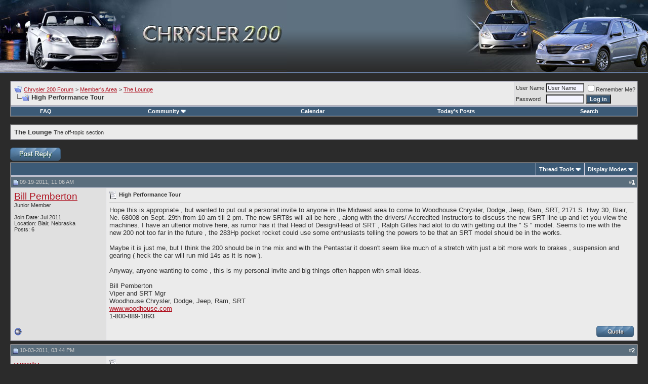

--- FILE ---
content_type: text/html; charset=ISO-8859-1
request_url: http://www.chrysler200.com/forum/showthread.php?s=906402f68d17023cdd726096b7bc6f55&t=15
body_size: 9578
content:
<!DOCTYPE html PUBLIC "-//W3C//DTD XHTML 1.0 Transitional//EN" "http://www.w3.org/TR/xhtml1/DTD/xhtml1-transitional.dtd">
<html xmlns="http://www.w3.org/1999/xhtml" dir="ltr" lang="en">
<head>
	<meta http-equiv="Content-Type" content="text/html; charset=ISO-8859-1" />
<meta name="generator" content="vBulletin 3.8.6" />

<meta name="keywords" content=" High Performance Tour, chrysler 200 forum, chrysler 200, 200 forum, chrysler" />
<meta name="description" content=" High Performance Tour The Lounge" />


<!-- CSS Stylesheet -->
<style type="text/css" id="vbulletin_css">
/**
* vBulletin 3.8.6 CSS
* Style: 'Chrysler'; Style ID: 2
*/
body
{
	background: #2b2b2b;
	color: #ccc;
	font: 10pt verdana, geneva, lucida, 'lucida grande', arial, helvetica, sans-serif;
	margin: 0px 0px 0px 0px;
	padding: 0px;
}
a:link, body_alink
{
	color: #fff;
}
a:visited, body_avisited
{
	color: #fff;
}
a:hover, a:active, body_ahover
{
	color: #ccc;
}
.page
{
	background: #2b2b2b;
	color: #ccc;
}
.page a:link, .page_alink
{
	color: #fff;
}
.page a:visited, .page_avisited
{
	color: #fff;
}
.page a:hover, .page a:active, .page_ahover
{
	color: #ccc;
}
td, th, p, li
{
	font: 10pt verdana, geneva, lucida, 'lucida grande', arial, helvetica, sans-serif;
}
.tborder
{
	background: #D1D1E1;
	color: #323232;
	border: 1px solid #666;
}
.tcat
{
	background: #3C5A76;
	color: #ccc;
	font: bold 10pt verdana, geneva, lucida, 'lucida grande', arial, helvetica, sans-serif;
}
.tcat a:link, .tcat_alink
{
	color: #ffffff;
	text-decoration: none;
}
.tcat a:visited, .tcat_avisited
{
	color: #ffffff;
	text-decoration: none;
}
.tcat a:hover, .tcat a:active, .tcat_ahover
{
	color: #FFFF66;
	text-decoration: underline;
}
.thead
{
	background: #5B6E7D;
	color: #ccc;
	font: bold 11px tahoma, verdana, geneva, lucida, 'lucida grande', arial, helvetica, sans-serif;
}
.thead a:link, .thead_alink
{
	color: #FFFFFF;
}
.thead a:visited, .thead_avisited
{
	color: #FFFFFF;
}
.thead a:hover, .thead a:active, .thead_ahover
{
	color: #FFFF00;
}
.tfoot
{
	background: #3C5A76;
	color: #ccc;
}
.tfoot a:link, .tfoot_alink
{
	color: #fff;
}
.tfoot a:visited, .tfoot_avisited
{
	color: #fff;
}
.tfoot a:hover, .tfoot a:active, .tfoot_ahover
{
	color: #FFFF66;
}
.alt1, .alt1Active
{
	background: #EBEBEB;
	color: #323232;
}
.alt1 a:link, .alt1_alink, .alt1Active a:link, .alt1Active_alink
{
	color: #AE101E;
}
.alt1 a:visited, .alt1_avisited, .alt1Active a:visited, .alt1Active_avisited
{
	color: #AE101E;
}
.alt1 a:hover, .alt1 a:active, .alt1_ahover, .alt1Active a:hover, .alt1Active a:active, .alt1Active_ahover
{
	color: #666;
}
.alt2, .alt2Active
{
	background: #E0E0E0;
	color: #323232;
}
.alt2 a:link, .alt2_alink, .alt2Active a:link, .alt2Active_alink
{
	color: #AE101E;
}
.alt2 a:visited, .alt2_avisited, .alt2Active a:visited, .alt2Active_avisited
{
	color: #AE101E;
}
.alt2 a:hover, .alt2 a:active, .alt2_ahover, .alt2Active a:hover, .alt2Active a:active, .alt2Active_ahover
{
	color: #666;
}
.inlinemod
{
	background: #FFFFCC;
	color: #000000;
}
.wysiwyg
{
	background: #F5F5FF;
	color: #323232;
	font: 10pt verdana, geneva, lucida, 'lucida grande', arial, helvetica, sans-serif;
	margin: 5px 10px 10px 10px;
	padding: 0px;
}
.wysiwyg a:link, .wysiwyg_alink
{
	color: #AD111E;
}
.wysiwyg a:visited, .wysiwyg_avisited
{
	color: #AD111E;
}
.wysiwyg a:hover, .wysiwyg a:active, .wysiwyg_ahover
{
	color: #666;
}
textarea, .bginput
{
	background: #f5f5ff;
	color: #323232;
	font: 10pt verdana, geneva, lucida, 'lucida grande', arial, helvetica, sans-serif;
}
.bginput option, .bginput optgroup
{
	font-size: 10pt;
	font-family: verdana, geneva, lucida, 'lucida grande', arial, helvetica, sans-serif;
}
.button
{
	background: #3C5A76;
	color: #fff;
	font: bold 11px verdana, geneva, lucida, 'lucida grande', arial, helvetica, sans-serif;
}
select
{
	font: 11px verdana, geneva, lucida, 'lucida grande', arial, helvetica, sans-serif;
}
option, optgroup
{
	font-size: 11px;
	font-family: verdana, geneva, lucida, 'lucida grande', arial, helvetica, sans-serif;
}
.smallfont
{
	font: 11px verdana, geneva, lucida, 'lucida grande', arial, helvetica, sans-serif;
}
.time
{
	color: #666;
	font-style: italic;
}
.navbar
{
	color: #323232;
	font: 11px verdana, geneva, lucida, 'lucida grande', arial, helvetica, sans-serif;
}
.navbar a:link, .navbar_alink
{
	color: #AE101E;
}
.navbar a:visited, .navbar_avisited
{
	color: #AE101E;
}
.navbar a:hover, .navbar a:active, .navbar_ahover
{
	color: #666;
}
.highlight
{
	color: #FF0000;
	font-weight: bold;
}
.fjsel
{
	background: #f9f9f9;
	color: #AD111E;
}
.fjdpth0
{
	background: #F7F7F7;
	color: #323232;
}
.panel
{
	background: #EBEBEB;
	color: #323232;
}
.panel a:link, .panel_alink
{
	color: #AE101E;
}
.panel a:visited, .panel_avisited
{
	color: #AE101E;
}
.panel a:hover, .panel a:active, .panel_ahover
{
	color: #666;
}
.panelsurround
{
	background: #EBEBEB;
	color: #323232;
}
legend
{
	color: #666;
	font: italic 11px tahoma, verdana, geneva, lucida, 'lucida grande', arial, helvetica, sans-serif;
}
.vbmenu_control
{
	background: #3C5A76;
	color: #FFFFFF;
	font: bold 11px tahoma, verdana, geneva, lucida, 'lucida grande', arial, helvetica, sans-serif;
	padding: 3px 6px 3px 6px;
	white-space: nowrap;
}
.vbmenu_control a:link, .vbmenu_control_alink
{
	color: #FFFFFF;
	text-decoration: none;
}
.vbmenu_control a:visited, .vbmenu_control_avisited
{
	color: #FFFFFF;
	text-decoration: none;
}
.vbmenu_control a:hover, .vbmenu_control a:active, .vbmenu_control_ahover
{
	color: #FFFFFF;
	text-decoration: none;
}
.vbmenu_popup
{
	background: #FFFFFF;
	color: #323232;
	border: 1px solid #666;
}
.vbmenu_option
{
	background: #EBEBEB;
	color: #323232;
	font: 11px verdana, geneva, lucida, 'lucida grande', arial, helvetica, sans-serif;
	white-space: nowrap;
	cursor: pointer;
}
.vbmenu_option a:link, .vbmenu_option_alink
{
	color: #AD111E;
	text-decoration: none;
}
.vbmenu_option a:visited, .vbmenu_option_avisited
{
	color: #AD111E;
	text-decoration: none;
}
.vbmenu_option a:hover, .vbmenu_option a:active, .vbmenu_option_ahover
{
	color: #AD111E;
	text-decoration: none;
}
.vbmenu_hilite
{
	background: #E0E0E0;
	color: #323232;
	font: 11px verdana, geneva, lucida, 'lucida grande', arial, helvetica, sans-serif;
	white-space: nowrap;
	cursor: pointer;
}
.vbmenu_hilite a:link, .vbmenu_hilite_alink
{
	color: #666;
	text-decoration: none;
}
.vbmenu_hilite a:visited, .vbmenu_hilite_avisited
{
	color: #666;
	text-decoration: none;
}
.vbmenu_hilite a:hover, .vbmenu_hilite a:active, .vbmenu_hilite_ahover
{
	color: #666;
	text-decoration: none;
}
/* ***** styling for 'big' usernames on postbit etc. ***** */
.bigusername { font-size: 14pt; }

/* ***** small padding on 'thead' elements ***** */
td.thead, th.thead, div.thead { padding: 4px; }

/* ***** basic styles for multi-page nav elements */
.pagenav a { text-decoration: none; }
.pagenav td { padding: 2px 4px 2px 4px; }

/* ***** de-emphasized text */
.shade, a.shade:link, a.shade:visited { color: #777777; text-decoration: none; }
a.shade:active, a.shade:hover { color: #FF4400; text-decoration: underline; }
.tcat .shade, .thead .shade, .tfoot .shade { color: #DDDDDD; }

/* ***** define margin and font-size for elements inside panels ***** */
.fieldset { margin-bottom: 6px; }
.fieldset, .fieldset td, .fieldset p, .fieldset li { font-size: 11px; }
#header {
position:relative;
background:url(images/styles/chrysler/hm.gif) repeat-x;
height:145px;
overflow:hidden;
}
.header-in {
background:url(images/styles/chrysler/hr1.jpg) no-repeat right top;
height:142px;
}
.header-out1 {
background:url(images/styles/chrysler/hr1.jpg) no-repeat right top;
height:142px;
}
.header-out2 {
background:url(images/styles/chrysler/hr2.jpg) no-repeat right top;
height:142px;
}
.header-out3 {
background:url(images/styles/chrysler/hr3.jpg) no-repeat right top;
height:142px;
}
.header-out4 {
background:url(images/styles/chrysler/hr4.jpg) no-repeat right top;
height:142px;
}
.header-out5 {
background:url(images/styles/chrysler/hr5.jpg) no-repeat right top;
height:142px;
}
.header-out6 {
background:url(images/styles/chrysler/hr6.jpg) no-repeat right top;
height:142px;
}
.header-out7 {
background:url(images/styles/chrysler/hr7.jpg) no-repeat right top;
height:142px;
}
.header-out8 {
background:url(images/styles/chrysler/hr8.jpg) no-repeat right top;
height:142px;
}
.header-out9 {
background:url(images/styles/chrysler/hr9.jpg) no-repeat right top;
height:142px;
}
.forum-title {
position:absolute;
top:25px;
left:290px;
margin:0;
padding:0;
font:12px Arial, Helvetica, sans-serif;
color:#fff;
}
.forum-title a {
display:block;
width:260px;
height:100px;
text-indent:-9999px;
}
</style>
<link rel="stylesheet" type="text/css" href="clientscript/vbulletin_important.css?v=386" />


<!-- / CSS Stylesheet -->

<script type="text/javascript" src="clientscript/yui/yahoo-dom-event/yahoo-dom-event.js?v=386"></script>
<script type="text/javascript" src="clientscript/yui/connection/connection-min.js?v=386"></script>
<script type="text/javascript">
<!--
var SESSIONURL = "s=033e4b665836e2e1c3fba1343a4fcd06&";
var SECURITYTOKEN = "guest";
var IMGDIR_MISC = "images/styles/chrysler/misc";
var vb_disable_ajax = parseInt("0", 10);
// -->
</script>
<script type="text/javascript" src="clientscript/vbulletin_global.js?v=386"></script>
<script type="text/javascript" src="clientscript/vbulletin_menu.js?v=386"></script>



<script type="text/javascript">
var ranNum= Math.floor(Math.random()*9) + 1;
</script><script type="text/javascript" src="clientscript/ame.js" ></script>
	<title> High Performance Tour - Chrysler 200 Forum</title>
	<script type="text/javascript" src="clientscript/vbulletin_post_loader.js?v=386"></script>
	<style type="text/css" id="vbulletin_showthread_css">
	<!--
	
	#links div { white-space: nowrap; }
	#links img { vertical-align: middle; }
	-->
	</style>
</head>
<body onload="">
<!-- logo -->
<div id="header"><h1 class="forum-title"><a href="#">Chrysler</a></h1>
<div class="header-in">
<script type="text/javascript">
//<![CDATA[
document.write("<div class=\"header-out"+ranNum+"\">");
//]]>
</script>

<script type="text/javascript">
//<![CDATA[
document.write("<img src=\"images/styles/chrysler/hl"+ranNum+".jpg\" alt=\"Chrysler\" border=\"0\" />");
//]]>
</script>
<noscript>
<img src="images/styles/chrysler/hl1.jpg" alt="chrysler" border="0" />
</noscript>
<script type="text/javascript">
//<![CDATA[
document.write("</div>");
//]]>
</script>
</div>
</div><!-- header close -->
<!-- /logo -->

<table width="100%" cellpadding="0" cellspacing="0">
<tr valign="top">
	<td>

<!-- content table -->
<!-- open content container -->

<div align="center">
	<div class="page" style="width:100%; text-align:left">
		<div style="padding:0px 20px 0px 20px" align="left">





<br />

<!-- breadcrumb, login, pm info -->
<table class="tborder" cellpadding="6" cellspacing="1" border="0" width="100%" align="center">
<tr>
	<td class="alt1" width="100%">
		
			<table cellpadding="0" cellspacing="0" border="0">
			<tr valign="bottom">
				<td><a href="#" onclick="history.back(1); return false;"><img src="images/styles/chrysler/misc/navbits_start.gif" alt="Go Back" border="0" /></a></td>
				<td>&nbsp;</td>
				<td width="100%"><span class="navbar"><a href="index.php?s=033e4b665836e2e1c3fba1343a4fcd06" accesskey="1">Chrysler 200 Forum</a></span> 
	<span class="navbar">&gt; <a href="forumdisplay.php?s=033e4b665836e2e1c3fba1343a4fcd06&amp;f=11">Member's Area</a></span>


	<span class="navbar">&gt; <a href="forumdisplay.php?s=033e4b665836e2e1c3fba1343a4fcd06&amp;f=12">The Lounge</a></span>

</td>
			</tr>
			<tr>
				<td class="navbar" style="font-size:10pt; padding-top:1px" colspan="3"><a href="/forum/showthread.php?s=906402f68d17023cdd726096b7bc6f55&amp;t=15"><img class="inlineimg" src="images/styles/chrysler/misc/navbits_finallink_ltr.gif" alt="Reload this Page" border="0" /></a> <strong>
	 High Performance Tour

</strong></td>
			</tr>
			</table>
		
	</td>

	<td class="alt2" nowrap="nowrap" style="padding:0px">
		<!-- login form -->
		<form action="login.php?do=login" method="post" onsubmit="md5hash(vb_login_password, vb_login_md5password, vb_login_md5password_utf, 0)">
		<script type="text/javascript" src="clientscript/vbulletin_md5.js?v=386"></script>
		<table cellpadding="0" cellspacing="3" border="0">
		<tr>
			<td class="smallfont" style="white-space: nowrap;"><label for="navbar_username">User Name</label></td>
			<td><input type="text" class="bginput" style="font-size: 11px" name="vb_login_username" id="navbar_username" size="10" accesskey="u" tabindex="101" value="User Name" onfocus="if (this.value == 'User Name') this.value = '';" /></td>
			<td class="smallfont" nowrap="nowrap"><label for="cb_cookieuser_navbar"><input type="checkbox" name="cookieuser" value="1" tabindex="103" id="cb_cookieuser_navbar" accesskey="c" />Remember Me?</label></td>
		</tr>
		<tr>
			<td class="smallfont"><label for="navbar_password">Password</label></td>
			<td><input type="password" class="bginput" style="font-size: 11px" name="vb_login_password" id="navbar_password" size="10" tabindex="102" /></td>
			<td><input type="submit" class="button" value="Log in" tabindex="104" title="Enter your username and password in the boxes provided to login, or click the 'register' button to create a profile for yourself." accesskey="s" /></td>
		</tr>
		</table>
		<input type="hidden" name="s" value="033e4b665836e2e1c3fba1343a4fcd06" />
		<input type="hidden" name="securitytoken" value="guest" />
		<input type="hidden" name="do" value="login" />
		<input type="hidden" name="vb_login_md5password" />
		<input type="hidden" name="vb_login_md5password_utf" />
		</form>
		<!-- / login form -->
	</td>

</tr>
</table>
<!-- / breadcrumb, login, pm info -->

<!-- nav buttons bar -->
<div class="tborder" style="padding:1px; border-top-width:0px">
	<table cellpadding="0" cellspacing="0" border="0" width="100%" align="center">
	<tr align="center">
		
		
		
		<td class="vbmenu_control"><a rel="help" href="faq.php?s=033e4b665836e2e1c3fba1343a4fcd06" accesskey="5">FAQ</a></td>
		
			<td class="vbmenu_control"><a id="community" href="/forum/showthread.php?t=15&amp;nojs=1#community" rel="nofollow" accesskey="6">Community</a> <script type="text/javascript"> vbmenu_register("community"); </script></td>
		
		<td class="vbmenu_control"><a href="calendar.php?s=033e4b665836e2e1c3fba1343a4fcd06">Calendar</a></td>
		
			
				
				<td class="vbmenu_control"><a href="search.php?s=033e4b665836e2e1c3fba1343a4fcd06&amp;do=getdaily" accesskey="2">Today's Posts</a></td>
				
				<td class="vbmenu_control"><a id="navbar_search" href="search.php?s=033e4b665836e2e1c3fba1343a4fcd06" accesskey="4" rel="nofollow">Search</a> </td>
			
			
		
		
		
		</tr>
	</table>
</div>
<!-- / nav buttons bar -->

<br />




	<table class="tborder" cellpadding="6" cellspacing="1" border="0" width="100%" align="center">
	<tr>
		<td class="alt1" width="100%"><strong>The Lounge</strong> <span class="smallfont">The off-topic section</span></td>
	</tr>
	</table>
	<br />



<!-- NAVBAR POPUP MENUS -->

	
	<!-- community link menu -->
	<div class="vbmenu_popup" id="community_menu" style="display:none;margin-top:3px" align="left">
		<table cellpadding="4" cellspacing="1" border="0">
		<tr><td class="thead">Community Links</td></tr>
		
		
		
		
		
			<tr><td class="vbmenu_option"><a href="memberlist.php?s=033e4b665836e2e1c3fba1343a4fcd06">Members List</a></td></tr>
		
		
		</table>
	</div>
	<!-- / community link menu -->
	
	
	
	<!-- header quick search form -->
	<div class="vbmenu_popup" id="navbar_search_menu" style="display:none;margin-top:3px" align="left">
		<table cellpadding="4" cellspacing="1" border="0">
		<tr>
			<td class="thead">Search Forums</td>
		</tr>
		<tr>
			<td class="vbmenu_option" title="nohilite">
				<form action="search.php?do=process" method="post">

					<input type="hidden" name="do" value="process" />
					<input type="hidden" name="quicksearch" value="1" />
					<input type="hidden" name="childforums" value="1" />
					<input type="hidden" name="exactname" value="1" />
					<input type="hidden" name="s" value="033e4b665836e2e1c3fba1343a4fcd06" />
					<input type="hidden" name="securitytoken" value="guest" />
					<div><input type="text" class="bginput" name="query" size="25" tabindex="1001" /><input type="submit" class="button" value="Go" tabindex="1004" /></div>
					<div style="margin-top:6px">
						<label for="rb_nb_sp0"><input type="radio" name="showposts" value="0" id="rb_nb_sp0" tabindex="1002" checked="checked" />Show Threads</label>
						&nbsp;
						<label for="rb_nb_sp1"><input type="radio" name="showposts" value="1" id="rb_nb_sp1" tabindex="1003" />Show Posts</label>
					</div>
				</form>
			</td>
		</tr>
		
		<tr>
			<td class="vbmenu_option"><a href="tags.php?s=033e4b665836e2e1c3fba1343a4fcd06" rel="nofollow">Tag Search</a></td>
		</tr>
		
		<tr>
			<td class="vbmenu_option"><a href="search.php?s=033e4b665836e2e1c3fba1343a4fcd06" accesskey="4" rel="nofollow">Advanced Search</a></td>
		</tr>
		
		</table>
	</div>
	<!-- / header quick search form -->
	
	
	
<!-- / NAVBAR POPUP MENUS -->

<!-- PAGENAV POPUP -->
	<div class="vbmenu_popup" id="pagenav_menu" style="display:none">
		<table cellpadding="4" cellspacing="1" border="0">
		<tr>
			<td class="thead" nowrap="nowrap">Go to Page...</td>
		</tr>
		<tr>
			<td class="vbmenu_option" title="nohilite">
			<form action="index.php" method="get" onsubmit="return this.gotopage()" id="pagenav_form">
				<input type="text" class="bginput" id="pagenav_itxt" style="font-size:11px" size="4" />
				<input type="button" class="button" id="pagenav_ibtn" value="Go" />
			</form>
			</td>
		</tr>
		</table>
	</div>
<!-- / PAGENAV POPUP -->










<a name="poststop" id="poststop"></a>

<!-- controls above postbits -->
<table cellpadding="0" cellspacing="0" border="0" width="100%" style="margin-bottom:3px">
<tr valign="bottom">
	
		<td class="smallfont"><a href="newreply.php?s=033e4b665836e2e1c3fba1343a4fcd06&amp;do=newreply&amp;noquote=1&amp;p=82" rel="nofollow"><img src="images/styles/chrysler/buttons/reply.gif" alt="Reply" border="0" /></a></td>
	
	
</tr>
</table>
<!-- / controls above postbits -->

<!-- toolbar -->
<table class="tborder" cellpadding="6" cellspacing="1" border="0" width="100%" align="center" style="border-bottom-width:0px">
<tr>
	<td class="tcat" width="100%">
		<div class="smallfont">
		
		&nbsp;
		</div>
	</td>
	<td class="vbmenu_control" id="threadtools" nowrap="nowrap">
		<a href="/forum/showthread.php?t=15&amp;nojs=1#goto_threadtools">Thread Tools</a>
		<script type="text/javascript"> vbmenu_register("threadtools"); </script>
	</td>
	
	
	
	<td class="vbmenu_control" id="displaymodes" nowrap="nowrap">
		<a href="/forum/showthread.php?t=15&amp;nojs=1#goto_displaymodes">Display Modes</a>
		<script type="text/javascript"> vbmenu_register("displaymodes"); </script>
	</td>
	

	

</tr>
</table>
<!-- / toolbar -->



<!-- end content table -->

		</div>
	</div>
</div>

<!-- / close content container -->
<!-- / end content table -->





<div id="posts"><!-- post #82 -->

	<!-- open content container -->

<div align="center">
	<div class="page" style="width:100%; text-align:left">
		<div style="padding:0px 20px 0px 20px" align="left">

	<div id="edit82" style="padding:0px 0px 6px 0px">
	<!-- this is not the last post shown on the page -->



<table id="post82" class="tborder" cellpadding="6" cellspacing="0" border="0" width="100%" align="center">
<tr>
	
		<td class="thead" style="font-weight:normal; border: 1px solid #D1D1E1; border-right: 0px" >
			<!-- status icon and date -->
			<a name="post82"><img class="inlineimg" src="images/styles/chrysler/statusicon/post_old.gif" alt="Old" border="0" /></a>
			09-19-2011, 11:06 AM
			
			<!-- / status icon and date -->
		</td>
		<td class="thead" style="font-weight:normal; border: 1px solid #D1D1E1; border-left: 0px" align="right">
			&nbsp;
			#<a href="showpost.php?s=033e4b665836e2e1c3fba1343a4fcd06&amp;p=82&amp;postcount=1" target="new" rel="nofollow" id="postcount82" name="1"><strong>1</strong></a>
			
		</td>
	
</tr>
<tr valign="top">
	<td class="alt2" width="175" style="border: 1px solid #D1D1E1; border-top: 0px; border-bottom: 0px">

			<div id="postmenu_82">
				
				<a class="bigusername" href="member.php?s=033e4b665836e2e1c3fba1343a4fcd06&amp;u=21">Bill Pemberton</a>
				<script type="text/javascript"> vbmenu_register("postmenu_82", true); </script>
				
			</div>

			<div class="smallfont">Junior Member</div>
			
			

			

			<div class="smallfont">
				&nbsp;<br />
				<div>Join Date: Jul 2011</div>
				<div>Location: Blair, Nebraska</div>
				
				<div>
					Posts: 6
				</div>
				
				
				
				
				<div>    </div>
			</div>

	</td>
	
	<td class="alt1" id="td_post_82" style="border-right: 1px solid #D1D1E1">
	
		
		
			<!-- icon and title -->
			<div class="smallfont">
				<img class="inlineimg" src="images/icons/icon1.gif" alt="Default" border="0" />
				<strong>High Performance Tour</strong>
			</div>
			<hr size="1" style="color:#D1D1E1; background-color:#D1D1E1" />
			<!-- / icon and title -->
		

		<!-- message -->
		<div id="post_message_82">
			
			Hope this is appropriate , but wanted to put out a personal invite to anyone in the Midwest area to come to Woodhouse Chrysler, Dodge, Jeep, Ram, SRT, 2171 S. Hwy 30, Blair, Ne. 68008 on Sept. 29th from 10 am till 2 pm. The new SRT8s will all be here , along with the drivers/ Accredited Instructors to discuss the new SRT line up and let you view the machines. I have an ulterior motive here, as rumor has it that Head of Design/Head of SRT , Ralph Gilles had alot to do with getting out the &quot; S &quot; model. Seems to me with the new 200 not too  far in the future , the 283Hp pocket rocket could use some enthusiasts telling the powers to be that an SRT model should be in the works.<br />
<br />
Maybe it is just me, but I think the 200 should be in the mix and with the Pentastar it doesn't seem like much of a stretch with just a bit more work to brakes , suspension and gearing ( heck the car will run mid 14s as it is now ).<br />
<br />
Anyway, anyone wanting to come , this is my personal invite and big things often happen with small ideas.<br />
<br />
Bill Pemberton<br />
Viper and SRT Mgr<br />
Woodhouse Chrysler, Dodge, Jeep, Ram, SRT<br />
<a href="http://www.woodhouse.com" target="_blank">www.woodhouse.com</a><br />
1-800-889-1893
		</div>
		<!-- / message -->

		

		
		

		

		

		

	</td>
</tr>
<tr>
	<td class="alt2" style="border: 1px solid #D1D1E1; border-top: 0px">
		<img class="inlineimg" src="images/styles/chrysler/statusicon/user_offline.gif" alt="Bill Pemberton is offline" border="0" />


		
		
		
		
		&nbsp;
	</td>
	
	<td class="alt1" align="right" style="border: 1px solid #D1D1E1; border-left: 0px; border-top: 0px">
	
		<!-- controls -->
		
		
		
			<a href="newreply.php?s=033e4b665836e2e1c3fba1343a4fcd06&amp;do=newreply&amp;p=82" rel="nofollow"><img src="images/styles/chrysler/buttons/quote.gif" alt="Reply With Quote" border="0" /></a>
		
		
		
		
		
		
		
			
		
		
		<!-- / controls -->
	</td>
</tr>
</table>



<!-- post 82 popup menu -->
<div class="vbmenu_popup" id="postmenu_82_menu" style="display:none">
	<table cellpadding="4" cellspacing="1" border="0">
	<tr>
		<td class="thead">Bill Pemberton</td>
	</tr>
	
		<tr><td class="vbmenu_option"><a href="member.php?s=033e4b665836e2e1c3fba1343a4fcd06&amp;u=21">View Public Profile</a></td></tr>
	
	
		<tr><td class="vbmenu_option"><a href="private.php?s=033e4b665836e2e1c3fba1343a4fcd06&amp;do=newpm&amp;u=21" rel="nofollow">Send a private message to Bill Pemberton</a></td></tr>
	
	
	
	
		<tr><td class="vbmenu_option"><a href="search.php?s=033e4b665836e2e1c3fba1343a4fcd06&amp;do=finduser&amp;u=21" rel="nofollow">Find More Posts by Bill Pemberton</a></td></tr>
	
	
	
	</table>
</div>
<!-- / post 82 popup menu -->



	</div>
	
		</div>
	</div>
</div>

<!-- / close content container -->

<!-- / post #82 --><!-- post #87 -->

	<!-- open content container -->

<div align="center">
	<div class="page" style="width:100%; text-align:left">
		<div style="padding:0px 20px 0px 20px" align="left">

	<div id="edit87" style="padding:0px 0px 6px 0px">
	



<table id="post87" class="tborder" cellpadding="6" cellspacing="0" border="0" width="100%" align="center">
<tr>
	
		<td class="thead" style="font-weight:normal; border: 1px solid #D1D1E1; border-right: 0px" >
			<!-- status icon and date -->
			<a name="post87"><img class="inlineimg" src="images/styles/chrysler/statusicon/post_old.gif" alt="Old" border="0" /></a>
			10-03-2011, 03:44 PM
			
			<!-- / status icon and date -->
		</td>
		<td class="thead" style="font-weight:normal; border: 1px solid #D1D1E1; border-left: 0px" align="right">
			&nbsp;
			#<a href="showpost.php?s=033e4b665836e2e1c3fba1343a4fcd06&amp;p=87&amp;postcount=2" target="new" rel="nofollow" id="postcount87" name="2"><strong>2</strong></a>
			
		</td>
	
</tr>
<tr valign="top">
	<td class="alt2" width="175" style="border: 1px solid #D1D1E1; border-top: 0px; border-bottom: 0px">

			<div id="postmenu_87">
				
				<a class="bigusername" href="member.php?s=033e4b665836e2e1c3fba1343a4fcd06&amp;u=25">westy</a>
				<script type="text/javascript"> vbmenu_register("postmenu_87", true); </script>
				
			</div>

			<div class="smallfont">Junior Member</div>
			
			

			

			<div class="smallfont">
				&nbsp;<br />
				<div>Join Date: Aug 2011</div>
				
				
				<div>
					Posts: 7
				</div>
				
				
				
				
				<div>    </div>
			</div>

	</td>
	
	<td class="alt1" id="td_post_87" style="border-right: 1px solid #D1D1E1">
	
		
		
			<!-- icon and title -->
			<div class="smallfont">
				<img class="inlineimg" src="images/icons/icon1.gif" alt="Default" border="0" />
				
			</div>
			<hr size="1" style="color:#D1D1E1; background-color:#D1D1E1" />
			<!-- / icon and title -->
		

		<!-- message -->
		<div id="post_message_87">
			
			Bill,<br />
Wish I could attend sounds fun. Since you obviously have the inside track can you keep us updated on any MOPAR parts that become available?
		</div>
		<!-- / message -->

		

		
		

		

		

		

	</td>
</tr>
<tr>
	<td class="alt2" style="border: 1px solid #D1D1E1; border-top: 0px">
		<img class="inlineimg" src="images/styles/chrysler/statusicon/user_offline.gif" alt="westy is offline" border="0" />


		
		
		
		
		&nbsp;
	</td>
	
	<td class="alt1" align="right" style="border: 1px solid #D1D1E1; border-left: 0px; border-top: 0px">
	
		<!-- controls -->
		
		
		
			<a href="newreply.php?s=033e4b665836e2e1c3fba1343a4fcd06&amp;do=newreply&amp;p=87" rel="nofollow"><img src="images/styles/chrysler/buttons/quote.gif" alt="Reply With Quote" border="0" /></a>
		
		
		
		
		
		
		
			
		
		
		<!-- / controls -->
	</td>
</tr>
</table>



<!-- post 87 popup menu -->
<div class="vbmenu_popup" id="postmenu_87_menu" style="display:none">
	<table cellpadding="4" cellspacing="1" border="0">
	<tr>
		<td class="thead">westy</td>
	</tr>
	
		<tr><td class="vbmenu_option"><a href="member.php?s=033e4b665836e2e1c3fba1343a4fcd06&amp;u=25">View Public Profile</a></td></tr>
	
	
		<tr><td class="vbmenu_option"><a href="private.php?s=033e4b665836e2e1c3fba1343a4fcd06&amp;do=newpm&amp;u=25" rel="nofollow">Send a private message to westy</a></td></tr>
	
	
	
	
		<tr><td class="vbmenu_option"><a href="search.php?s=033e4b665836e2e1c3fba1343a4fcd06&amp;do=finduser&amp;u=25" rel="nofollow">Find More Posts by westy</a></td></tr>
	
	
	
	</table>
</div>
<!-- / post 87 popup menu -->



	</div>
	
		</div>
	</div>
</div>

<!-- / close content container -->

<!-- / post #87 --><div id="lastpost"></div></div>

<!-- start content table -->
<!-- open content container -->

<div align="center">
	<div class="page" style="width:100%; text-align:left">
		<div style="padding:0px 20px 0px 20px" align="left">

<!-- / start content table -->

<!-- controls below postbits -->
<table cellpadding="0" cellspacing="0" border="0" width="100%" style="margin-top:-3px">
<tr valign="top">
	
		<td class="smallfont"><a href="newreply.php?s=033e4b665836e2e1c3fba1343a4fcd06&amp;do=newreply&amp;noquote=1&amp;p=87" rel="nofollow"><img src="images/styles/chrysler/buttons/reply.gif" alt="Reply" border="0" /></a></td>
	
	
</tr>
</table>
<!-- / controls below postbits -->




<!-- social bookmarking links -->
	<br />
	<table cellpadding="6" cellspacing="1" border="0" width="100%" class="tborder" align="center">
	<tr>
		<td class="thead">Bookmarks</td>
	</tr>
	<tr>
		<td class="alt2" style="padding-top:0px"><div style="clear:both"></div><ul style="list-style-type:none; margin:0px; padding:0px"><li class="smallfont" style="width:25%; min-width:160px; float:left; margin-top:6px">
	
		<a href="http://digg.com/submit?phase=2&amp;url=http%3A%2F%2Fwww.chrysler200.com%2Fforum%2Fshowthread.php%3Ft%3D15&amp;title=High+Performance+Tour" target="socialbookmark"><img src="images/styles/chrysler/misc/bookmarksite_digg.gif" border="0" alt="Submit Thread to Digg" class="inlineimg" /></a>
	
	<a href="http://digg.com/submit?phase=2&amp;url=http%3A%2F%2Fwww.chrysler200.com%2Fforum%2Fshowthread.php%3Ft%3D15&amp;title=High+Performance+Tour" target="socialbookmark" style="text-decoration:none">Digg</a>
</li><li class="smallfont" style="width:25%; min-width:160px; float:left; margin-top:6px">
	
		<a href="http://del.icio.us/post?url=http%3A%2F%2Fwww.chrysler200.com%2Fforum%2Fshowthread.php%3Ft%3D15&amp;title=High+Performance+Tour" target="socialbookmark"><img src="images/styles/chrysler/misc/bookmarksite_delicious.gif" border="0" alt="Submit Thread to del.icio.us" class="inlineimg" /></a>
	
	<a href="http://del.icio.us/post?url=http%3A%2F%2Fwww.chrysler200.com%2Fforum%2Fshowthread.php%3Ft%3D15&amp;title=High+Performance+Tour" target="socialbookmark" style="text-decoration:none">del.icio.us</a>
</li><li class="smallfont" style="width:25%; min-width:160px; float:left; margin-top:6px">
	
		<a href="http://www.stumbleupon.com/submit?url=http%3A%2F%2Fwww.chrysler200.com%2Fforum%2Fshowthread.php%3Ft%3D15&amp;title=High+Performance+Tour" target="socialbookmark"><img src="images/styles/chrysler/misc/bookmarksite_stumbleupon.gif" border="0" alt="Submit Thread to StumbleUpon" class="inlineimg" /></a>
	
	<a href="http://www.stumbleupon.com/submit?url=http%3A%2F%2Fwww.chrysler200.com%2Fforum%2Fshowthread.php%3Ft%3D15&amp;title=High+Performance+Tour" target="socialbookmark" style="text-decoration:none">StumbleUpon</a>
</li><li class="smallfont" style="width:25%; min-width:160px; float:left; margin-top:6px">
	
		<a href="https://www.google.com/bookmarks/mark?op=edit&amp;output=popup&amp;bkmk=http%3A%2F%2Fwww.chrysler200.com%2Fforum%2Fshowthread.php%3Ft%3D15&amp;title=High+Performance+Tour" target="socialbookmark"><img src="images/styles/chrysler/misc/bookmarksite_google.gif" border="0" alt="Submit Thread to Google" class="inlineimg" /></a>
	
	<a href="https://www.google.com/bookmarks/mark?op=edit&amp;output=popup&amp;bkmk=http%3A%2F%2Fwww.chrysler200.com%2Fforum%2Fshowthread.php%3Ft%3D15&amp;title=High+Performance+Tour" target="socialbookmark" style="text-decoration:none">Google</a>
</li></ul><div style="clear:both"></div></td>
	</tr>
	</table>
<!-- / social bookmarking links -->







<!-- lightbox scripts -->
	<script type="text/javascript" src="clientscript/vbulletin_lightbox.js?v=386"></script>
	<script type="text/javascript">
	<!--
	vBulletin.register_control("vB_Lightbox_Container", "posts", 1);
	//-->
	</script>
<!-- / lightbox scripts -->










<!-- next / previous links -->
	<br />
	<div class="smallfont" align="center">
		<strong>&laquo;</strong>
			<a href="showthread.php?s=033e4b665836e2e1c3fba1343a4fcd06&amp;t=15&amp;goto=nextoldest" rel="nofollow">Previous Thread</a>
			|
			<a href="showthread.php?s=033e4b665836e2e1c3fba1343a4fcd06&amp;t=15&amp;goto=nextnewest" rel="nofollow">Next Thread</a>
		<strong>&raquo;</strong>
	</div>
<!-- / next / previous links -->







<!-- popup menu contents -->
<br />

<!-- thread tools menu -->
<div class="vbmenu_popup" id="threadtools_menu" style="display:none">
<form action="postings.php?t=15&amp;pollid=" method="post" name="threadadminform">
	<table cellpadding="4" cellspacing="1" border="0">
	<tr>
		<td class="thead">Thread Tools<a name="goto_threadtools"></a></td>
	</tr>
	<tr>
		<td class="vbmenu_option"><img class="inlineimg" src="images/styles/chrysler/buttons/printer.gif" alt="Show Printable Version" /> <a href="printthread.php?s=033e4b665836e2e1c3fba1343a4fcd06&amp;t=15" accesskey="3" rel="nofollow">Show Printable Version</a></td>
	</tr>
	
	<tr>
		<td class="vbmenu_option"><img class="inlineimg" src="images/styles/chrysler/buttons/sendtofriend.gif" alt="Email this Page" /> <a href="sendmessage.php?s=033e4b665836e2e1c3fba1343a4fcd06&amp;do=sendtofriend&amp;t=15" rel="nofollow">Email this Page</a></td>
	</tr>
	
	
	
	
	</table>
</form>
</div>
<!-- / thread tools menu -->

<!-- **************************************************** -->

<!-- thread display mode menu -->
<div class="vbmenu_popup" id="displaymodes_menu" style="display:none">
	<table cellpadding="4" cellspacing="1" border="0">
	<tr>
		<td class="thead">Display Modes<a name="goto_displaymodes"></a></td>
	</tr>
	<tr>
	
		<td class="vbmenu_option" title="nohilite"><img class="inlineimg" src="images/styles/chrysler/buttons/mode_linear.gif" alt="Linear Mode" /> <strong>Linear Mode</strong></td>
	
	</tr>
	<tr>
	
		<td class="vbmenu_option"><img class="inlineimg" src="images/styles/chrysler/buttons/mode_hybrid.gif" alt="Hybrid Mode" /> <a href="showthread.php?s=033e4b665836e2e1c3fba1343a4fcd06&amp;mode=hybrid&amp;t=15">Switch to Hybrid Mode</a></td>
	
	</tr>
	<tr>
	
		<td class="vbmenu_option"><img class="inlineimg" src="images/styles/chrysler/buttons/mode_threaded.gif" alt="Threaded Mode" /> <a href="showthread.php?s=033e4b665836e2e1c3fba1343a4fcd06&amp;p=82&amp;mode=threaded#post82">Switch to Threaded Mode</a></td>
	
	</tr>
	</table>
</div>
<!-- / thread display mode menu -->

<!-- **************************************************** -->



<!-- **************************************************** -->



<!-- / popup menu contents -->


<!-- forum rules and admin links -->
<table cellpadding="0" cellspacing="0" border="0" width="100%" align="center">
<tr valign="bottom">
	<td width="100%" valign="top">
		<table class="tborder" cellpadding="6" cellspacing="1" border="0" width="210">
<thead>
<tr>
	<td class="thead">
		<a style="float:right" href="#top" onclick="return toggle_collapse('forumrules')"><img id="collapseimg_forumrules" src="images/styles/chrysler/buttons/collapse_thead.gif" alt="" border="0" /></a>
		Posting Rules
	</td>
</tr>
</thead>
<tbody id="collapseobj_forumrules" style="">
<tr>
	<td class="alt1" nowrap="nowrap"><div class="smallfont">
		
		<div>You <strong>may not</strong> post new threads</div>
		<div>You <strong>may not</strong> post replies</div>
		<div>You <strong>may not</strong> post attachments</div>
		<div>You <strong>may not</strong> edit your posts</div>
		<hr />
		
		<div><a href="misc.php?s=033e4b665836e2e1c3fba1343a4fcd06&amp;do=bbcode" target="_blank">BB code</a> is <strong>On</strong></div>
		<div><a href="misc.php?s=033e4b665836e2e1c3fba1343a4fcd06&amp;do=showsmilies" target="_blank">Smilies</a> are <strong>On</strong></div>
		<div><a href="misc.php?s=033e4b665836e2e1c3fba1343a4fcd06&amp;do=bbcode#imgcode" target="_blank">[IMG]</a> code is <strong>On</strong></div>
		<div>HTML code is <strong>Off</strong></div>
		<hr />
		<div><a href="misc.php?s=033e4b665836e2e1c3fba1343a4fcd06&amp;do=showrules" target="_blank">Forum Rules</a></div>
	</div></td>
</tr>
</tbody>
</table>
	</td>
	<td class="smallfont" align="right">
		<table cellpadding="0" cellspacing="0" border="0">
		
		<tr>
			<td>
			<div class="smallfont" style="text-align:left; white-space:nowrap">
	<form action="forumdisplay.php" method="get">
	<input type="hidden" name="s" value="033e4b665836e2e1c3fba1343a4fcd06" />
	<input type="hidden" name="daysprune" value="" />
	<strong>Forum Jump</strong><br />
	<select name="f" onchange="this.form.submit();">
		<optgroup label="Site Areas">
			<option value="cp" >User Control Panel</option>
			<option value="pm" >Private Messages</option>
			<option value="subs" >Subscriptions</option>
			<option value="wol" >Who's Online</option>
			<option value="search" >Search Forums</option>
			<option value="home" >Forums Home</option>
		</optgroup>
		
		<optgroup label="Forums">
		<option value="1" class="fjdpth0" > Chrysler 200 Forum</option>
<option value="2" class="fjdpth1" >&nbsp; &nbsp;  Site News</option>
<option value="14" class="fjdpth1" >&nbsp; &nbsp;  New Member Check-In</option>
<option value="3" class="fjdpth0" > Chrysler 200 General Discussions</option>
<option value="4" class="fjdpth1" >&nbsp; &nbsp;  Chrysler 200 General Discussion</option>
<option value="5" class="fjdpth1" >&nbsp; &nbsp;  Chrysler 200 Engine &amp; Performance</option>
<option value="6" class="fjdpth1" >&nbsp; &nbsp;  Chrysler 200 Wheels, Tires &amp; Supension</option>
<option value="7" class="fjdpth1" >&nbsp; &nbsp;  Chrysler 200 Exterior Mods</option>
<option value="8" class="fjdpth1" >&nbsp; &nbsp;  Chrysler 200 Interior Mods</option>
<option value="9" class="fjdpth0" > Chrysler 200 Member's Gallery</option>
<option value="10" class="fjdpth1" >&nbsp; &nbsp;  Member Photos</option>
<option value="11" class="fjdpth0" > Member's Area</option>
<option value="12" class="fjsel" selected="selected">&nbsp; &nbsp;  The Lounge</option>
<option value="13" class="fjdpth1" >&nbsp; &nbsp;  Site Comments &amp; Feedback</option>

		</optgroup>
		
	</select><input type="submit" class="button" value="Go"  />
	</form>
</div>
			</td>
		</tr>
		</table>
	</td>
</tr>
</table>
<!-- /forum rules and admin links -->

<br />



<script type="text/javascript">ame_toggle_view({other : 'true',post : 'true',blog : 'true',group : 'true',vm : 'true',sig : 'true'});</script><!-- Google Analytics Code Start -->

<script type="text/javascript">

  var _gaq = _gaq || [];
  _gaq.push(['_setAccount', 'UA-11222203-20']);
  _gaq.push(['_trackPageview']);

  (function() {
    var ga = document.createElement('script'); ga.type = 'text/javascript'; ga.async = true;
    ga.src = ('https:' == document.location.protocol ? 'https://ssl' : 'http://www') + '.google-analytics.com/ga.js';
    var s = document.getElementsByTagName('script')[0]; s.parentNode.insertBefore(ga, s);
  })();

</script>

<!-- Google Analytics Code End -->


<br />
<div class="smallfont" align="center">All times are GMT -4. The time now is <span class="time">07:46 AM</span>.</div>
<br />


		</div>
	</div>
</div>

<!-- / close content container -->
<!-- /content area table -->

</td>
	<!--<td width="160" class="page" style="padding-right:20px;">
<br />

<table width="100%" class="tborder" cellpadding="6" cellspacing="1">
<tr>
	<td class="tcat">Vendors</td>
</tr>
<tr>
	<td style="border:0px" class="alt1">
		<div align="center">
			<a href="index.php?s=033e4b665836e2e1c3fba1343a4fcd06"><img src="images/styles/chrysler/ban1.gif"  border="0" alt=""/></a>

<br /><br />

<a href="index.php?s=033e4b665836e2e1c3fba1343a4fcd06"><img src="images/styles/chrysler/ban2.gif"  border="0" alt=""/></a>

<br /><br />

<a href="index.php?s=033e4b665836e2e1c3fba1343a4fcd06"><img src="images/styles/chrysler/ban3.gif"  border="0" alt=""/></a>
</div>
	</td>
</tr>
</table>
<br />

<table width="100%" class="tborder" cellpadding="6" cellspacing="1">
<tr>
	<td class="tcat">Sponsor Ads</td>
</tr>
<tr>
	<td style="border:0px" class="alt1">
		<div align="center">
			<a href="index.php?s=033e4b665836e2e1c3fba1343a4fcd06"><img src="images/styles/chrysler/banner.gif"  border="0" alt=""/></a>

</div>
	</td>
</tr>
</table>

	</td>-->
</tr>
</table>



<form action="index.php" method="get" style="clear:left">

<table cellpadding="6" cellspacing="0" border="0" width="100%" class="page" align="center">
<tr>
	
	
	<td class="tfoot" align="right" width="100%">
		<div class="smallfont">
			<strong>
				<a href="sendmessage.php?s=033e4b665836e2e1c3fba1343a4fcd06" rel="nofollow" accesskey="9">Contact Us</a> -
				<a href="http://www.chrysler200.com">Chrysler 200 Forum</a> -
				
				
				<a href="archive/index.php">Archive</a> -
				
				
				
				<a href="#top" onclick="self.scrollTo(0, 0); return false;">Top</a>
			</strong>
		</div>
	</td>
</tr>
</table>

<br />

<div align="center">
	<div class="smallfont" align="center">
	<!-- Do not remove this copyright notice -->
	Powered by vBulletin&reg; Version 3.8.6<br />Copyright &copy;2000 - 2026, Jelsoft Enterprises Ltd.
	<!-- Do not remove this copyright notice -->
	</div>

	<div class="smallfont" align="center">
	<!-- Do not remove cronimage or your scheduled tasks will cease to function -->
	<img src="http://www.chrysler200.com/forum/cron.php?s=033e4b665836e2e1c3fba1343a4fcd06&amp;rand=1770032818" alt="" width="1" height="1" border="0" />
	<!-- Do not remove cronimage or your scheduled tasks will cease to function -->

	
	</div>
</div>

</form>




<script type="text/javascript">
<!--
	// Main vBulletin Javascript Initialization
	vBulletin_init();
//-->
</script>

<!-- temp -->
<div style="display:none">
	<!-- thread rate -->
	
		
	
	<!-- / thread rate -->
</div>

<script defer src="https://static.cloudflareinsights.com/beacon.min.js/vcd15cbe7772f49c399c6a5babf22c1241717689176015" integrity="sha512-ZpsOmlRQV6y907TI0dKBHq9Md29nnaEIPlkf84rnaERnq6zvWvPUqr2ft8M1aS28oN72PdrCzSjY4U6VaAw1EQ==" data-cf-beacon='{"version":"2024.11.0","token":"dbdf5606250243b3b53a44e926300e20","r":1,"server_timing":{"name":{"cfCacheStatus":true,"cfEdge":true,"cfExtPri":true,"cfL4":true,"cfOrigin":true,"cfSpeedBrain":true},"location_startswith":null}}' crossorigin="anonymous"></script>
</body>
</html>